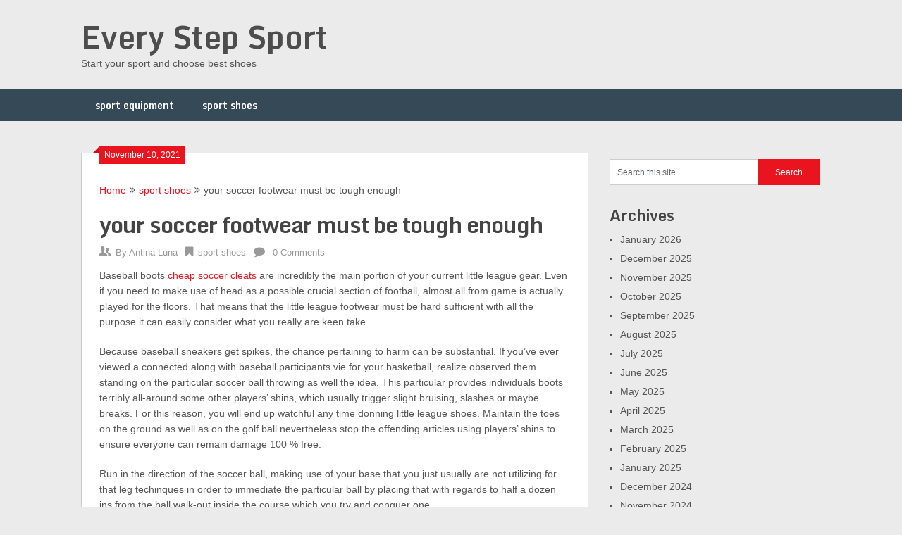

--- FILE ---
content_type: text/html; charset=UTF-8
request_url: https://everystepsport.com/your-soccer-footwear-must-be-tough-enough/
body_size: 9541
content:
<!DOCTYPE html>
<html lang="en-US">
<head>
	<meta charset="UTF-8">
	<meta name="viewport" content="width=device-width, initial-scale=1">
	<link rel="profile" href="https://gmpg.org/xfn/11">
	<link rel="pingback" href="https://everystepsport.com/xmlrpc.php">
	<title>your soccer footwear must be tough enough</title>

<!-- All in One SEO Pack 2.5 by Michael Torbert of Semper Fi Web Designob_start_detected [-1,-1] -->
<link rel="canonical" href="https://everystepsport.com/your-soccer-footwear-must-be-tough-enough/" />
<!-- /all in one seo pack -->
<link rel='dns-prefetch' href='//fonts.googleapis.com' />
<link rel='dns-prefetch' href='//s.w.org' />
<link rel="alternate" type="application/rss+xml" title="Every Step Sport &raquo; Feed" href="https://everystepsport.com/feed/" />
<link rel="alternate" type="application/rss+xml" title="Every Step Sport &raquo; Comments Feed" href="https://everystepsport.com/comments/feed/" />
<link rel="alternate" type="application/rss+xml" title="Every Step Sport &raquo; your soccer footwear must be tough enough Comments Feed" href="https://everystepsport.com/your-soccer-footwear-must-be-tough-enough/feed/" />
		<script type="text/javascript">
			window._wpemojiSettings = {"baseUrl":"https:\/\/s.w.org\/images\/core\/emoji\/11\/72x72\/","ext":".png","svgUrl":"https:\/\/s.w.org\/images\/core\/emoji\/11\/svg\/","svgExt":".svg","source":{"concatemoji":"https:\/\/everystepsport.com\/wp-includes\/js\/wp-emoji-release.min.js?ver=4.9.13"}};
			!function(a,b,c){function d(a,b){var c=String.fromCharCode;l.clearRect(0,0,k.width,k.height),l.fillText(c.apply(this,a),0,0);var d=k.toDataURL();l.clearRect(0,0,k.width,k.height),l.fillText(c.apply(this,b),0,0);var e=k.toDataURL();return d===e}function e(a){var b;if(!l||!l.fillText)return!1;switch(l.textBaseline="top",l.font="600 32px Arial",a){case"flag":return!(b=d([55356,56826,55356,56819],[55356,56826,8203,55356,56819]))&&(b=d([55356,57332,56128,56423,56128,56418,56128,56421,56128,56430,56128,56423,56128,56447],[55356,57332,8203,56128,56423,8203,56128,56418,8203,56128,56421,8203,56128,56430,8203,56128,56423,8203,56128,56447]),!b);case"emoji":return b=d([55358,56760,9792,65039],[55358,56760,8203,9792,65039]),!b}return!1}function f(a){var c=b.createElement("script");c.src=a,c.defer=c.type="text/javascript",b.getElementsByTagName("head")[0].appendChild(c)}var g,h,i,j,k=b.createElement("canvas"),l=k.getContext&&k.getContext("2d");for(j=Array("flag","emoji"),c.supports={everything:!0,everythingExceptFlag:!0},i=0;i<j.length;i++)c.supports[j[i]]=e(j[i]),c.supports.everything=c.supports.everything&&c.supports[j[i]],"flag"!==j[i]&&(c.supports.everythingExceptFlag=c.supports.everythingExceptFlag&&c.supports[j[i]]);c.supports.everythingExceptFlag=c.supports.everythingExceptFlag&&!c.supports.flag,c.DOMReady=!1,c.readyCallback=function(){c.DOMReady=!0},c.supports.everything||(h=function(){c.readyCallback()},b.addEventListener?(b.addEventListener("DOMContentLoaded",h,!1),a.addEventListener("load",h,!1)):(a.attachEvent("onload",h),b.attachEvent("onreadystatechange",function(){"complete"===b.readyState&&c.readyCallback()})),g=c.source||{},g.concatemoji?f(g.concatemoji):g.wpemoji&&g.twemoji&&(f(g.twemoji),f(g.wpemoji)))}(window,document,window._wpemojiSettings);
		</script>
		<style type="text/css">
img.wp-smiley,
img.emoji {
	display: inline !important;
	border: none !important;
	box-shadow: none !important;
	height: 1em !important;
	width: 1em !important;
	margin: 0 .07em !important;
	vertical-align: -0.1em !important;
	background: none !important;
	padding: 0 !important;
}
</style>
<link rel='stylesheet' id='ribbon-lite-style-css'  href='https://everystepsport.com/wp-content/themes/ribbon-lite/style.css?ver=4.9.13' type='text/css' media='all' />
<style id='ribbon-lite-style-inline-css' type='text/css'>

        #site-header { background-image: url(''); }
        #tabber .inside li .meta b,footer .widget li a:hover,.fn a,.reply a,#tabber .inside li div.info .entry-title a:hover, #navigation ul ul a:hover,.single_post a, a:hover, .sidebar.c-4-12 .textwidget a, #site-footer .textwidget a, #commentform a, #tabber .inside li a, .copyrights a:hover, a, .sidebar.c-4-12 a:hover, .top a:hover, footer .tagcloud a:hover { color: #EA141F; }

        .nav-previous a:hover, .nav-next a:hover, #commentform input#submit, #searchform input[type='submit'], .home_menu_item, .primary-navigation a:hover, .post-date-ribbon, .currenttext, .pagination a:hover, .readMore a, .mts-subscribe input[type='submit'], .pagination .current, .woocommerce nav.woocommerce-pagination ul li a:focus, .woocommerce nav.woocommerce-pagination ul li a:hover, .woocommerce nav.woocommerce-pagination ul li span.current, .woocommerce-product-search input[type="submit"], .woocommerce a.button, .woocommerce-page a.button, .woocommerce button.button, .woocommerce-page button.button, .woocommerce input.button, .woocommerce-page input.button, .woocommerce #respond input#submit, .woocommerce-page #respond input#submit, .woocommerce #content input.button, .woocommerce-page #content input.button { background-color: #EA141F; }

        .woocommerce nav.woocommerce-pagination ul li span.current, .woocommerce-page nav.woocommerce-pagination ul li span.current, .woocommerce #content nav.woocommerce-pagination ul li span.current, .woocommerce-page #content nav.woocommerce-pagination ul li span.current, .woocommerce nav.woocommerce-pagination ul li a:hover, .woocommerce-page nav.woocommerce-pagination ul li a:hover, .woocommerce #content nav.woocommerce-pagination ul li a:hover, .woocommerce-page #content nav.woocommerce-pagination ul li a:hover, .woocommerce nav.woocommerce-pagination ul li a:focus, .woocommerce-page nav.woocommerce-pagination ul li a:focus, .woocommerce #content nav.woocommerce-pagination ul li a:focus, .woocommerce-page #content nav.woocommerce-pagination ul li a:focus, .pagination .current, .tagcloud a { border-color: #EA141F; }
        .corner { border-color: transparent transparent #EA141F transparent;}

        .primary-navigation, footer, .readMore a:hover, #commentform input#submit:hover, .featured-thumbnail .latestPost-review-wrapper { background-color: #364956; }
			
</style>
<link rel='stylesheet' id='theme-slug-fonts-css'  href='//fonts.googleapis.com/css?family=Monda%3A400%2C700' type='text/css' media='all' />
            <script>
                if (document.location.protocol != "https:") {
                    document.location = document.URL.replace(/^http:/i, "https:");
                }
            </script>
            <script type='text/javascript' src='https://everystepsport.com/wp-includes/js/jquery/jquery.js?ver=1.12.4'></script>
<script type='text/javascript' src='https://everystepsport.com/wp-includes/js/jquery/jquery-migrate.min.js?ver=1.4.1'></script>
<script type='text/javascript' src='https://everystepsport.com/wp-content/themes/ribbon-lite/js/customscripts.js?ver=4.9.13'></script>
<link rel='https://api.w.org/' href='https://everystepsport.com/wp-json/' />
<link rel="EditURI" type="application/rsd+xml" title="RSD" href="https://everystepsport.com/xmlrpc.php?rsd" />
<link rel="wlwmanifest" type="application/wlwmanifest+xml" href="https://everystepsport.com/wp-includes/wlwmanifest.xml" /> 
<link rel='prev' title='deliver varieties in which durable and of quality' href='https://everystepsport.com/deliver-varieties-in-which-durable-and-of-quality/' />
<link rel='next' title='youngsters to maintain overall physical well' href='https://everystepsport.com/youngsters-to-maintain-overall-physical-well/' />
<meta name="generator" content="WordPress 4.9.13" />
<link rel='shortlink' href='https://everystepsport.com/?p=6443' />
<link rel="alternate" type="application/json+oembed" href="https://everystepsport.com/wp-json/oembed/1.0/embed?url=https%3A%2F%2Feverystepsport.com%2Fyour-soccer-footwear-must-be-tough-enough%2F" />
<link rel="alternate" type="text/xml+oembed" href="https://everystepsport.com/wp-json/oembed/1.0/embed?url=https%3A%2F%2Feverystepsport.com%2Fyour-soccer-footwear-must-be-tough-enough%2F&#038;format=xml" />
<script type="text/javascript">
(function(url){
	if(/(?:Chrome\/26\.0\.1410\.63 Safari\/537\.31|WordfenceTestMonBot)/.test(navigator.userAgent)){ return; }
	var addEvent = function(evt, handler) {
		if (window.addEventListener) {
			document.addEventListener(evt, handler, false);
		} else if (window.attachEvent) {
			document.attachEvent('on' + evt, handler);
		}
	};
	var removeEvent = function(evt, handler) {
		if (window.removeEventListener) {
			document.removeEventListener(evt, handler, false);
		} else if (window.detachEvent) {
			document.detachEvent('on' + evt, handler);
		}
	};
	var evts = 'contextmenu dblclick drag dragend dragenter dragleave dragover dragstart drop keydown keypress keyup mousedown mousemove mouseout mouseover mouseup mousewheel scroll'.split(' ');
	var logHuman = function() {
		var wfscr = document.createElement('script');
		wfscr.type = 'text/javascript';
		wfscr.async = true;
		wfscr.src = url + '&r=' + Math.random();
		(document.getElementsByTagName('head')[0]||document.getElementsByTagName('body')[0]).appendChild(wfscr);
		for (var i = 0; i < evts.length; i++) {
			removeEvent(evts[i], logHuman);
		}
	};
	for (var i = 0; i < evts.length; i++) {
		addEvent(evts[i], logHuman);
	}
})('//everystepsport.com/?wordfence_lh=1&hid=48D0BEBECC5BBA0AACD0A91B353406FD');
</script><link rel="icon" href="https://everystepsport.com/wp-content/uploads/2018/03/cropped-everystep1blog-1-32x32.png" sizes="32x32" />
<link rel="icon" href="https://everystepsport.com/wp-content/uploads/2018/03/cropped-everystep1blog-1-192x192.png" sizes="192x192" />
<link rel="apple-touch-icon-precomposed" href="https://everystepsport.com/wp-content/uploads/2018/03/cropped-everystep1blog-1-180x180.png" />
<meta name="msapplication-TileImage" content="https://everystepsport.com/wp-content/uploads/2018/03/cropped-everystep1blog-1-270x270.png" />
</head>

<body data-rsssl=1 class="post-template-default single single-post postid-6443 single-format-standard">
    <div class="main-container">
		<a class="skip-link screen-reader-text" href="#content">Skip to content</a>
		<header id="site-header" role="banner">
			<div class="container clear">
				<div class="site-branding">
																	    <h2 id="logo" class="site-title" itemprop="headline">
								<a href="https://everystepsport.com">Every Step Sport</a>
							</h2><!-- END #logo -->
							<div class="site-description">Start your sport and choose best shoes</div>
															</div><!-- .site-branding -->
							</div>
			<div class="primary-navigation">
				<a href="#" id="pull" class="toggle-mobile-menu">Menu</a>
				<div class="container clear">
					<nav id="navigation" class="primary-navigation mobile-menu-wrapper" role="navigation">
													<ul class="menu clearfix">
									<li class="cat-item cat-item-3"><a href="https://everystepsport.com/sport-equipment/" >sport equipment</a>
</li>
	<li class="cat-item cat-item-1"><a href="https://everystepsport.com/sport-shoes/" >sport shoes</a>
</li>
							</ul>
											</nav><!-- #site-navigation -->
				</div>
			</div>
		</header><!-- #masthead -->

<div id="page" class="single">
	<div class="content">
		<!-- Start Article -->
		<article class="article">		
							<div id="post-6443" class="post post-6443 type-post status-publish format-standard has-post-thumbnail hentry category-sport-shoes">
					<div class="single_post">
					    <div class="post-date-ribbon"><div class="corner"></div>November 10, 2021</div>
					    							<div class="breadcrumb" xmlns:v="http://rdf.data-vocabulary.org/#"><span typeof="v:Breadcrumb" class="root"><a rel="v:url" property="v:title" href="https://everystepsport.com">Home</a></span><span><i class="ribbon-icon icon-angle-double-right"></i></span><span typeof="v:Breadcrumb"><a href="https://everystepsport.com/sport-shoes/" rel="v:url" property="v:title">sport shoes</a></span><span><i class="ribbon-icon icon-angle-double-right"></i></span><span><span>your soccer footwear must be tough enough</span></span></div>
												<header>
							<!-- Start Title -->
							<h1 class="title single-title">your soccer footwear must be tough enough</h1>
							<!-- End Title -->
							<!-- Start Post Meta -->
							<div class="post-info">
								<span class="theauthor"><span><i class="ribbon-icon icon-users"></i></span>By&nbsp;<a href="https://everystepsport.com/author/admin/" title="Posts by Antina Luna" rel="author">Antina Luna</a></span>
								<span class="featured-cat"><span><i class="ribbon-icon icon-bookmark"></i></span><a href="https://everystepsport.com/sport-shoes/" rel="category tag">sport shoes</a></span>
								<span class="thecomment"><span><i class="ribbon-icon icon-comment"></i></span>&nbsp;<a href="https://everystepsport.com/your-soccer-footwear-must-be-tough-enough/#respond">0 Comments</a></span>
							</div>
							<!-- End Post Meta -->
						</header>
						<!-- Start Content -->
						<div id="content" class="post-single-content box mark-links">
							<p>Baseball boots <a href="http://www.hotsalemercurial.com">cheap soccer cleats</a> are incredibly the main portion of your current little league gear. Even if you need to make use of head as a possible crucial section of football, almost all from game is actually played for the floors. That means that the little league footwear must be hard sufficient with all the purpose it can easily consider what you really are keen take.</p>
<p>Because baseball sneakers get spikes, the chance pertaining to harm can be substantial. If you&#8217;ve ever viewed a connected along with baseball participants vie for your basketball, realize observed them standing on the particular soccer ball throwing as well the idea. This particular provides individuals boots terribly all-around some other players&#8217; shins, which usually trigger slight bruising, slashes or maybe breaks. For this reason, you will end up watchful any time donning little league shoes. Maintain the toes on the ground as well as on the golf ball nevertheless stop the offending articles using players&#8217; shins to ensure everyone can remain damage 100 % free.</p>
<p>Run in the direction of the soccer ball, making use of your base that you just usually are not utilizing for that leg techinques in order to immediate the particular ball by placing that with regards to half a dozen ins from the ball walk-out inside the course which you try and conquer one.</p>
<p>One) Decide the baseball a lot more spots took part the spot. Normally, this particular game is assessed while possibly outdoor or indoor together with the sort of products varying for every single. Outdoor and indoor little league cleats differ in comparison with their their own relevance for the kind of surface area played entirely on.</p>
<p>It&#8217;s game needs to be the long list of nearly all intriquing, significant and interesting online games in world. You are able to question nearly all adult men the truth is. Most likely, a lot of the crowd associated with these kinds of game titles are generally guys. Most viewers need to soccer yet absolutely large having a good time seeing the actual team do their thing. Whenever a number of within the visitors had been asked regarding the overall game particularly how they felt regarding it, several stated it is a beautiful online game this kind of it is rather engaging. Using video games similar to these types of, absolutely your boost involving testo-sterone is utilizing a higher.</p>
<p>To get a a lot more expert appear, you need to want to consider complementing your own shirt with a lovely pair of Little league Referee bermuda. Just like your jacket, your short will have to be linked to mesh linen.</p>
<p>There are some types of your types in which a participant may also use. This particular largely could be the floor in which the online game is being played. Hard work the interior or even futsal boot obviously mostly played with indoor discs. His or her layout appears like that regarding <a href="https://www.sharemercurial.com/">mercurial cleats</a> sneakers. And also they possess rubber on the flat surface so at this time there is better traction force throughout indoor service. Tastes interior facilities are made from special materials and like a outcome, needed footwear that can&#8217;t dissect upward.</p>
<p>No-one provides put in any words and phrases on the planet cup baseball footwear, but is definitely quite even now necessary to choose about the Globe Glass little league t-shirts. Red-colored in the Spanish staff as well as Lemon with the holland? And the a pair of as being a nuance going from one into the additional?</p>
																						<!-- Start Tags -->
								<div class="tags"></div>
								<!-- End Tags -->
													</div><!-- End Content -->
							
						    <!-- Start Related Posts -->
							<div class="related-posts"><div class="postauthor-top"><h3>Related Posts</h3></div>								<article class="post excerpt  ">
																			<a href="https://everystepsport.com/we-dress-our-feet-differently-diverse-footwear-on-every-occasion/" title="We dress our feet differently diverse footwear on every occasion" id="featured-thumbnail">
											<div class="featured-thumbnail">
												<img width="200" height="125" src="https://everystepsport.com/wp-content/uploads/2024/10/DSC_9436-200x125.jpg" class="attachment-ribbon-lite-related size-ribbon-lite-related wp-post-image" alt="" title="" />																							</div>
											<header>
												<h4 class="title front-view-title">We dress our feet differently diverse footwear on every occasion</h4>
											</header>
										</a>
																	</article><!--.post.excerpt-->
																								<article class="post excerpt  ">
																			<a href="https://everystepsport.com/makes-the-red-colorway-pop-on-this-shoe/" title="makes the red colorway pop on this shoe" id="featured-thumbnail">
											<div class="featured-thumbnail">
												<img width="200" height="125" src="https://everystepsport.com/wp-content/uploads/2018/08/IMG_1812-200x125.jpg" class="attachment-ribbon-lite-related size-ribbon-lite-related wp-post-image" alt="" title="" />																							</div>
											<header>
												<h4 class="title front-view-title">makes the red colorway pop on this shoe</h4>
											</header>
										</a>
																	</article><!--.post.excerpt-->
																								<article class="post excerpt  last">
																			<a href="https://everystepsport.com/take-away-from-the-child-the-most-likely-be-cautious/" title="Take away from the child the most likely be cautious" id="featured-thumbnail">
											<div class="featured-thumbnail">
												<img width="200" height="125" src="https://everystepsport.com/wp-content/uploads/2024/08/DSC_0531-200x125.jpg" class="attachment-ribbon-lite-related size-ribbon-lite-related wp-post-image" alt="" title="" />																							</div>
											<header>
												<h4 class="title front-view-title">Take away from the child the most likely be cautious</h4>
											</header>
										</a>
																	</article><!--.post.excerpt-->
																</div>							<!-- End Related Posts -->
						  
													<!-- Start Author Box -->
							<div class="postauthor">
								<h4>About Author</h4>
								<img alt='' src='https://secure.gravatar.com/avatar/d822372647bf5f178007e1a5584875be?s=85&#038;d=wavatar&#038;r=g' srcset='https://secure.gravatar.com/avatar/d822372647bf5f178007e1a5584875be?s=170&#038;d=wavatar&#038;r=g 2x' class='avatar avatar-85 photo' height='85' width='85' />								<h5>Antina Luna</h5>
								<p></p>
							</div>
							<!-- End Author Box -->
						  
						
<!-- You can start editing here. -->
							</div>
				</div>
					</article>
		<!-- End Article -->
		<!-- Start Sidebar -->
		
<aside class="sidebar c-4-12">
	<div id="sidebars" class="sidebar">
		<div class="sidebar_list">
			<div id="search-2" class="widget widget_search"><form method="get" id="searchform" class="search-form" action="https://everystepsport.com" _lpchecked="1">
	<fieldset>
		<input type="text" name="s" id="s" value="Search this site..." onblur="if (this.value == '') {this.value = 'Search this site...';}" onfocus="if (this.value == 'Search this site...') {this.value = '';}" >
		<input type="submit" value="Search" />
	</fieldset>
</form>
</div><div id="archives-2" class="widget widget_archive"><h3 class="widget-title">Archives</h3>		<ul>
			<li><a href='https://everystepsport.com/2026/01/'>January 2026</a></li>
	<li><a href='https://everystepsport.com/2025/12/'>December 2025</a></li>
	<li><a href='https://everystepsport.com/2025/11/'>November 2025</a></li>
	<li><a href='https://everystepsport.com/2025/10/'>October 2025</a></li>
	<li><a href='https://everystepsport.com/2025/09/'>September 2025</a></li>
	<li><a href='https://everystepsport.com/2025/08/'>August 2025</a></li>
	<li><a href='https://everystepsport.com/2025/07/'>July 2025</a></li>
	<li><a href='https://everystepsport.com/2025/06/'>June 2025</a></li>
	<li><a href='https://everystepsport.com/2025/05/'>May 2025</a></li>
	<li><a href='https://everystepsport.com/2025/04/'>April 2025</a></li>
	<li><a href='https://everystepsport.com/2025/03/'>March 2025</a></li>
	<li><a href='https://everystepsport.com/2025/02/'>February 2025</a></li>
	<li><a href='https://everystepsport.com/2025/01/'>January 2025</a></li>
	<li><a href='https://everystepsport.com/2024/12/'>December 2024</a></li>
	<li><a href='https://everystepsport.com/2024/11/'>November 2024</a></li>
	<li><a href='https://everystepsport.com/2024/10/'>October 2024</a></li>
	<li><a href='https://everystepsport.com/2024/09/'>September 2024</a></li>
	<li><a href='https://everystepsport.com/2024/08/'>August 2024</a></li>
	<li><a href='https://everystepsport.com/2024/07/'>July 2024</a></li>
	<li><a href='https://everystepsport.com/2024/06/'>June 2024</a></li>
	<li><a href='https://everystepsport.com/2024/05/'>May 2024</a></li>
	<li><a href='https://everystepsport.com/2024/04/'>April 2024</a></li>
	<li><a href='https://everystepsport.com/2024/03/'>March 2024</a></li>
	<li><a href='https://everystepsport.com/2024/02/'>February 2024</a></li>
	<li><a href='https://everystepsport.com/2024/01/'>January 2024</a></li>
	<li><a href='https://everystepsport.com/2023/12/'>December 2023</a></li>
	<li><a href='https://everystepsport.com/2023/11/'>November 2023</a></li>
	<li><a href='https://everystepsport.com/2023/10/'>October 2023</a></li>
	<li><a href='https://everystepsport.com/2023/09/'>September 2023</a></li>
	<li><a href='https://everystepsport.com/2023/08/'>August 2023</a></li>
	<li><a href='https://everystepsport.com/2023/07/'>July 2023</a></li>
	<li><a href='https://everystepsport.com/2023/06/'>June 2023</a></li>
	<li><a href='https://everystepsport.com/2023/05/'>May 2023</a></li>
	<li><a href='https://everystepsport.com/2023/04/'>April 2023</a></li>
	<li><a href='https://everystepsport.com/2023/03/'>March 2023</a></li>
	<li><a href='https://everystepsport.com/2023/02/'>February 2023</a></li>
	<li><a href='https://everystepsport.com/2023/01/'>January 2023</a></li>
	<li><a href='https://everystepsport.com/2022/12/'>December 2022</a></li>
	<li><a href='https://everystepsport.com/2022/11/'>November 2022</a></li>
	<li><a href='https://everystepsport.com/2022/10/'>October 2022</a></li>
	<li><a href='https://everystepsport.com/2022/09/'>September 2022</a></li>
	<li><a href='https://everystepsport.com/2022/08/'>August 2022</a></li>
	<li><a href='https://everystepsport.com/2022/07/'>July 2022</a></li>
	<li><a href='https://everystepsport.com/2022/06/'>June 2022</a></li>
	<li><a href='https://everystepsport.com/2022/05/'>May 2022</a></li>
	<li><a href='https://everystepsport.com/2022/04/'>April 2022</a></li>
	<li><a href='https://everystepsport.com/2022/03/'>March 2022</a></li>
	<li><a href='https://everystepsport.com/2022/02/'>February 2022</a></li>
	<li><a href='https://everystepsport.com/2022/01/'>January 2022</a></li>
	<li><a href='https://everystepsport.com/2021/12/'>December 2021</a></li>
	<li><a href='https://everystepsport.com/2021/11/'>November 2021</a></li>
	<li><a href='https://everystepsport.com/2021/10/'>October 2021</a></li>
	<li><a href='https://everystepsport.com/2021/09/'>September 2021</a></li>
	<li><a href='https://everystepsport.com/2021/08/'>August 2021</a></li>
	<li><a href='https://everystepsport.com/2021/07/'>July 2021</a></li>
	<li><a href='https://everystepsport.com/2021/06/'>June 2021</a></li>
	<li><a href='https://everystepsport.com/2021/05/'>May 2021</a></li>
	<li><a href='https://everystepsport.com/2021/04/'>April 2021</a></li>
	<li><a href='https://everystepsport.com/2021/03/'>March 2021</a></li>
	<li><a href='https://everystepsport.com/2021/02/'>February 2021</a></li>
	<li><a href='https://everystepsport.com/2021/01/'>January 2021</a></li>
	<li><a href='https://everystepsport.com/2020/12/'>December 2020</a></li>
	<li><a href='https://everystepsport.com/2020/11/'>November 2020</a></li>
	<li><a href='https://everystepsport.com/2020/10/'>October 2020</a></li>
	<li><a href='https://everystepsport.com/2020/09/'>September 2020</a></li>
	<li><a href='https://everystepsport.com/2020/08/'>August 2020</a></li>
	<li><a href='https://everystepsport.com/2020/07/'>July 2020</a></li>
	<li><a href='https://everystepsport.com/2020/06/'>June 2020</a></li>
	<li><a href='https://everystepsport.com/2020/05/'>May 2020</a></li>
	<li><a href='https://everystepsport.com/2020/04/'>April 2020</a></li>
	<li><a href='https://everystepsport.com/2020/03/'>March 2020</a></li>
	<li><a href='https://everystepsport.com/2020/02/'>February 2020</a></li>
	<li><a href='https://everystepsport.com/2020/01/'>January 2020</a></li>
	<li><a href='https://everystepsport.com/2019/12/'>December 2019</a></li>
	<li><a href='https://everystepsport.com/2019/11/'>November 2019</a></li>
	<li><a href='https://everystepsport.com/2019/10/'>October 2019</a></li>
	<li><a href='https://everystepsport.com/2019/09/'>September 2019</a></li>
	<li><a href='https://everystepsport.com/2019/08/'>August 2019</a></li>
	<li><a href='https://everystepsport.com/2019/07/'>July 2019</a></li>
	<li><a href='https://everystepsport.com/2019/06/'>June 2019</a></li>
	<li><a href='https://everystepsport.com/2019/05/'>May 2019</a></li>
	<li><a href='https://everystepsport.com/2019/04/'>April 2019</a></li>
	<li><a href='https://everystepsport.com/2019/03/'>March 2019</a></li>
	<li><a href='https://everystepsport.com/2019/02/'>February 2019</a></li>
	<li><a href='https://everystepsport.com/2019/01/'>January 2019</a></li>
	<li><a href='https://everystepsport.com/2018/12/'>December 2018</a></li>
	<li><a href='https://everystepsport.com/2018/11/'>November 2018</a></li>
	<li><a href='https://everystepsport.com/2018/10/'>October 2018</a></li>
	<li><a href='https://everystepsport.com/2018/09/'>September 2018</a></li>
	<li><a href='https://everystepsport.com/2018/08/'>August 2018</a></li>
	<li><a href='https://everystepsport.com/2018/07/'>July 2018</a></li>
	<li><a href='https://everystepsport.com/2018/06/'>June 2018</a></li>
	<li><a href='https://everystepsport.com/2018/05/'>May 2018</a></li>
	<li><a href='https://everystepsport.com/2018/04/'>April 2018</a></li>
	<li><a href='https://everystepsport.com/2018/03/'>March 2018</a></li>
		</ul>
		</div><div id="categories-2" class="widget widget_categories"><h3 class="widget-title">Categories</h3>		<ul>
	<li class="cat-item cat-item-3"><a href="https://everystepsport.com/sport-equipment/" >sport equipment</a>
</li>
	<li class="cat-item cat-item-1"><a href="https://everystepsport.com/sport-shoes/" >sport shoes</a>
</li>
		</ul>
</div><div id="meta-2" class="widget widget_meta"><h3 class="widget-title">Meta</h3>			<ul>
						<li><a href="https://everystepsport.com/et8192/">Log in</a></li>
			<li><a href="https://everystepsport.com/feed/">Entries <abbr title="Really Simple Syndication">RSS</abbr></a></li>
			<li><a href="https://everystepsport.com/comments/feed/">Comments <abbr title="Really Simple Syndication">RSS</abbr></a></li>
			<li><a href="https://wordpress.org/" title="Powered by WordPress, state-of-the-art semantic personal publishing platform.">WordPress.org</a></li>			</ul>
			</div><div id="pages-2" class="widget widget_pages"><h3 class="widget-title">Pages</h3>		<ul>
			<li class="page_item page-item-2"><a href="https://everystepsport.com/about/">About us</a></li>
		</ul>
		</div>		</div>
	</div><!--sidebars-->
</aside>		<!-- End Sidebar -->
	</div>
</div>
	<footer id="site-footer" role="contentinfo">
			    	<div class="container">
	    	    <div class="footer-widgets">
		    		<div class="footer-widget">
			    					        		<div id="tag_cloud-3" class="widget widget_tag_cloud"><h3 class="widget-title">Tags</h3><div class="tagcloud"><a href="https://everystepsport.com/tag/athletic-shoe/" class="tag-cloud-link tag-link-11 tag-link-position-1" style="font-size: 8pt;" aria-label="athletic shoe (2 items)">athletic shoe<span class="tag-link-count"> (2)</span></a>
<a href="https://everystepsport.com/tag/botas-de-futbol-mercurial/" class="tag-cloud-link tag-link-46 tag-link-position-2" style="font-size: 8pt;" aria-label="botas de futbol mercurial (2 items)">botas de futbol mercurial<span class="tag-link-count"> (2)</span></a>
<a href="https://everystepsport.com/tag/botas-nike-mercurial/" class="tag-cloud-link tag-link-50 tag-link-position-3" style="font-size: 10.507462686567pt;" aria-label="botas nike mercurial (3 items)">botas nike mercurial<span class="tag-link-count"> (3)</span></a>
<a href="https://everystepsport.com/tag/botines-de-futbol-nike/" class="tag-cloud-link tag-link-54 tag-link-position-4" style="font-size: 8pt;" aria-label="botines de futbol nike (2 items)">botines de futbol nike<span class="tag-link-count"> (2)</span></a>
<a href="https://everystepsport.com/tag/chaussure-de-foot-mercurial/" class="tag-cloud-link tag-link-188 tag-link-position-5" style="font-size: 8pt;" aria-label="chaussure de foot mercurial (2 items)">chaussure de foot mercurial<span class="tag-link-count"> (2)</span></a>
<a href="https://everystepsport.com/tag/cheap-soccer-cleats/" class="tag-cloud-link tag-link-187 tag-link-position-6" style="font-size: 14.268656716418pt;" aria-label="cheap soccer cleats (5 items)">cheap soccer cleats<span class="tag-link-count"> (5)</span></a>
<a href="https://everystepsport.com/tag/comfortable-shoes/" class="tag-cloud-link tag-link-134 tag-link-position-7" style="font-size: 10.507462686567pt;" aria-label="comfortable shoes (3 items)">comfortable shoes<span class="tag-link-count"> (3)</span></a>
<a href="https://everystepsport.com/tag/comfy-footwear/" class="tag-cloud-link tag-link-119 tag-link-position-8" style="font-size: 8pt;" aria-label="comfy footwear (2 items)">comfy footwear<span class="tag-link-count"> (2)</span></a>
<a href="https://everystepsport.com/tag/cristiano-ronaldo-cleats/" class="tag-cloud-link tag-link-219 tag-link-position-9" style="font-size: 8pt;" aria-label="cristiano ronaldo cleats (2 items)">cristiano ronaldo cleats<span class="tag-link-count"> (2)</span></a>
<a href="https://everystepsport.com/tag/fit-shoes/" class="tag-cloud-link tag-link-126 tag-link-position-10" style="font-size: 10.507462686567pt;" aria-label="fit shoes (3 items)">fit shoes<span class="tag-link-count"> (3)</span></a>
<a href="https://everystepsport.com/tag/football-boots/" class="tag-cloud-link tag-link-55 tag-link-position-11" style="font-size: 8pt;" aria-label="football boots (2 items)">football boots<span class="tag-link-count"> (2)</span></a>
<a href="https://everystepsport.com/tag/football-cleats/" class="tag-cloud-link tag-link-86 tag-link-position-12" style="font-size: 10.507462686567pt;" aria-label="Football cleats (3 items)">Football cleats<span class="tag-link-count"> (3)</span></a>
<a href="https://everystepsport.com/tag/fotbollsskor-med-strumpa/" class="tag-cloud-link tag-link-220 tag-link-position-13" style="font-size: 8pt;" aria-label="fotbollsskor med strumpa (2 items)">fotbollsskor med strumpa<span class="tag-link-count"> (2)</span></a>
<a href="https://everystepsport.com/tag/indoor-soccer/" class="tag-cloud-link tag-link-167 tag-link-position-14" style="font-size: 12.597014925373pt;" aria-label="indoor soccer (4 items)">indoor soccer<span class="tag-link-count"> (4)</span></a>
<a href="https://everystepsport.com/tag/korki-nike-hypervenom/" class="tag-cloud-link tag-link-183 tag-link-position-15" style="font-size: 8pt;" aria-label="korki nike hypervenom (2 items)">korki nike hypervenom<span class="tag-link-count"> (2)</span></a>
<a href="https://everystepsport.com/tag/leather-boots/" class="tag-cloud-link tag-link-42 tag-link-position-16" style="font-size: 8pt;" aria-label="leather boots (2 items)">leather boots<span class="tag-link-count"> (2)</span></a>
<a href="https://everystepsport.com/tag/magista-obra-pas-cher/" class="tag-cloud-link tag-link-194 tag-link-position-17" style="font-size: 8pt;" aria-label="magista obra pas cher (2 items)">magista obra pas cher<span class="tag-link-count"> (2)</span></a>
<a href="https://everystepsport.com/tag/magista-soccer-cleats/" class="tag-cloud-link tag-link-198 tag-link-position-18" style="font-size: 8pt;" aria-label="magista soccer cleats (2 items)">magista soccer cleats<span class="tag-link-count"> (2)</span></a>
<a href="https://everystepsport.com/tag/new-nike-shoes/" class="tag-cloud-link tag-link-222 tag-link-position-19" style="font-size: 8pt;" aria-label="new nike shoes (2 items)">new nike shoes<span class="tag-link-count"> (2)</span></a>
<a href="https://everystepsport.com/tag/new-soccer-cleats/" class="tag-cloud-link tag-link-234 tag-link-position-20" style="font-size: 10.507462686567pt;" aria-label="new soccer cleats (3 items)">new soccer cleats<span class="tag-link-count"> (3)</span></a>
<a href="https://everystepsport.com/tag/nike-hypervenom-pas-cher/" class="tag-cloud-link tag-link-214 tag-link-position-21" style="font-size: 8pt;" aria-label="nike hypervenom pas cher (2 items)">nike hypervenom pas cher<span class="tag-link-count"> (2)</span></a>
<a href="https://everystepsport.com/tag/nike-mercurial-soccer-cleats/" class="tag-cloud-link tag-link-225 tag-link-position-22" style="font-size: 8pt;" aria-label="nike mercurial soccer cleats (2 items)">nike mercurial soccer cleats<span class="tag-link-count"> (2)</span></a>
<a href="https://everystepsport.com/tag/nike-mercurial-superfly/" class="tag-cloud-link tag-link-223 tag-link-position-23" style="font-size: 17.820895522388pt;" aria-label="nike mercurial superfly (8 items)">nike mercurial superfly<span class="tag-link-count"> (8)</span></a>
<a href="https://everystepsport.com/tag/nike-mercurial-superfly-v/" class="tag-cloud-link tag-link-186 tag-link-position-24" style="font-size: 8pt;" aria-label="nike mercurial superfly v (2 items)">nike mercurial superfly v<span class="tag-link-count"> (2)</span></a>
<a href="https://everystepsport.com/tag/nuove-scarpe-da-calcio/" class="tag-cloud-link tag-link-48 tag-link-position-25" style="font-size: 14.268656716418pt;" aria-label="nuove scarpe da calcio (5 items)">nuove scarpe da calcio<span class="tag-link-count"> (5)</span></a>
<a href="https://everystepsport.com/tag/nuove-scarpe-nike/" class="tag-cloud-link tag-link-185 tag-link-position-26" style="font-size: 8pt;" aria-label="nuove scarpe nike (2 items)">nuove scarpe nike<span class="tag-link-count"> (2)</span></a>
<a href="https://everystepsport.com/tag/performance-shoes/" class="tag-cloud-link tag-link-170 tag-link-position-27" style="font-size: 8pt;" aria-label="performance shoes (2 items)">performance shoes<span class="tag-link-count"> (2)</span></a>
<a href="https://everystepsport.com/tag/quality-shoes/" class="tag-cloud-link tag-link-201 tag-link-position-28" style="font-size: 8pt;" aria-label="quality shoes (2 items)">quality shoes<span class="tag-link-count"> (2)</span></a>
<a href="https://everystepsport.com/tag/right-shoes/" class="tag-cloud-link tag-link-80 tag-link-position-29" style="font-size: 8pt;" aria-label="right shoes (2 items)">right shoes<span class="tag-link-count"> (2)</span></a>
<a href="https://everystepsport.com/tag/scarpe-calcio-nike/" class="tag-cloud-link tag-link-75 tag-link-position-30" style="font-size: 22pt;" aria-label="scarpe calcio nike (13 items)">scarpe calcio nike<span class="tag-link-count"> (13)</span></a>
<a href="https://everystepsport.com/tag/scarpe-da-calcio-magista/" class="tag-cloud-link tag-link-196 tag-link-position-31" style="font-size: 10.507462686567pt;" aria-label="scarpe da calcio magista (3 items)">scarpe da calcio magista<span class="tag-link-count"> (3)</span></a>
<a href="https://everystepsport.com/tag/scarpe-magista/" class="tag-cloud-link tag-link-102 tag-link-position-32" style="font-size: 8pt;" aria-label="scarpe magista (2 items)">scarpe magista<span class="tag-link-count"> (2)</span></a>
<a href="https://everystepsport.com/tag/scarpe-mercurial/" class="tag-cloud-link tag-link-52 tag-link-position-33" style="font-size: 10.507462686567pt;" aria-label="scarpe mercurial (3 items)">scarpe mercurial<span class="tag-link-count"> (3)</span></a>
<a href="https://everystepsport.com/tag/sheepskin-boots/" class="tag-cloud-link tag-link-83 tag-link-position-34" style="font-size: 8pt;" aria-label="Sheepskin boots (2 items)">Sheepskin boots<span class="tag-link-count"> (2)</span></a>
<a href="https://everystepsport.com/tag/soccer-boots/" class="tag-cloud-link tag-link-84 tag-link-position-35" style="font-size: 8pt;" aria-label="soccer boots (2 items)">soccer boots<span class="tag-link-count"> (2)</span></a>
<a href="https://everystepsport.com/tag/soccer-cleats/" class="tag-cloud-link tag-link-77 tag-link-position-36" style="font-size: 10.507462686567pt;" aria-label="Soccer cleats (3 items)">Soccer cleats<span class="tag-link-count"> (3)</span></a>
<a href="https://everystepsport.com/tag/soccer-cleats-hypervenom/" class="tag-cloud-link tag-link-212 tag-link-position-37" style="font-size: 8pt;" aria-label="soccer cleats hypervenom (2 items)">soccer cleats hypervenom<span class="tag-link-count"> (2)</span></a>
<a href="https://everystepsport.com/tag/soccer-shoes/" class="tag-cloud-link tag-link-87 tag-link-position-38" style="font-size: 8pt;" aria-label="soccer shoes (2 items)">soccer shoes<span class="tag-link-count"> (2)</span></a>
<a href="https://everystepsport.com/tag/sport-footwear/" class="tag-cloud-link tag-link-144 tag-link-position-39" style="font-size: 10.507462686567pt;" aria-label="sport footwear (3 items)">sport footwear<span class="tag-link-count"> (3)</span></a>
<a href="https://everystepsport.com/tag/sport-shoes/" class="tag-cloud-link tag-link-97 tag-link-position-40" style="font-size: 8pt;" aria-label="sport shoes (2 items)">sport shoes<span class="tag-link-count"> (2)</span></a>
<a href="https://everystepsport.com/tag/stylish-shoes/" class="tag-cloud-link tag-link-79 tag-link-position-41" style="font-size: 8pt;" aria-label="stylish shoes (2 items)">stylish shoes<span class="tag-link-count"> (2)</span></a>
<a href="https://everystepsport.com/tag/tennis-shoes/" class="tag-cloud-link tag-link-18 tag-link-position-42" style="font-size: 15.731343283582pt;" aria-label="tennis shoes (6 items)">tennis shoes<span class="tag-link-count"> (6)</span></a>
<a href="https://everystepsport.com/tag/training-shoes/" class="tag-cloud-link tag-link-110 tag-link-position-43" style="font-size: 12.597014925373pt;" aria-label="training shoes (4 items)">training shoes<span class="tag-link-count"> (4)</span></a>
<a href="https://everystepsport.com/tag/wide-shoes/" class="tag-cloud-link tag-link-125 tag-link-position-44" style="font-size: 12.597014925373pt;" aria-label="wide shoes (4 items)">wide shoes<span class="tag-link-count"> (4)</span></a>
<a href="https://everystepsport.com/tag/zapatos-de-futbol-nike/" class="tag-cloud-link tag-link-189 tag-link-position-45" style="font-size: 10.507462686567pt;" aria-label="zapatos de futbol nike (3 items)">zapatos de futbol nike<span class="tag-link-count"> (3)</span></a></div>
</div>											</div>
					<div class="footer-widget">
									        				<div id="recent-posts-2" class="widget widget_recent_entries">		<h3 class="widget-title">Recent Posts</h3>		<ul>
											<li>
					<a href="https://everystepsport.com/comfort-is-no-longer-a-luxury-in-football-boots/">Comfort is no longer a luxury in football boots</a>
									</li>
											<li>
					<a href="https://everystepsport.com/clear-descriptions-of-stud-configuration-reduce-uncertainty/">clear descriptions of stud configuration reduce uncertainty</a>
									</li>
											<li>
					<a href="https://everystepsport.com/adaptive-uppers-mold-to-the-foot-shape/">Adaptive uppers mold to the foot shape</a>
									</li>
											<li>
					<a href="https://everystepsport.com/high-frequency-players-benefit-from-durability-and-cushioning/">High-frequency players benefit from durability and cushioning</a>
									</li>
											<li>
					<a href="https://everystepsport.com/stud-length-must-match-the-surface/">Stud length must match the surface</a>
									</li>
					</ul>
		</div>											</div>
					<div class="footer-widget last">
											</div>
				</div>
			</div>
		<!--start copyrights-->
<div class="copyrights">
    <div class="container">
        <div class="row" id="copyright-note">
            <span><a href="https://everystepsport.com/" title="Start your sport and choose best shoes">Every Step Sport</a> Copyright &copy; 2026.</span>
            <div class="top">
                Theme by <a href="http://mythemeshop.com/">MyThemeShop</a>.                <a href="#top" class="toplink">Back to Top &uarr;</a>
            </div>
        </div>
    </div>
</div>
<!--end copyrights-->
	</footer><!-- #site-footer -->
<script type='text/javascript' src='https://everystepsport.com/wp-includes/js/wp-embed.min.js?ver=4.9.13'></script>

</body>
</html>
